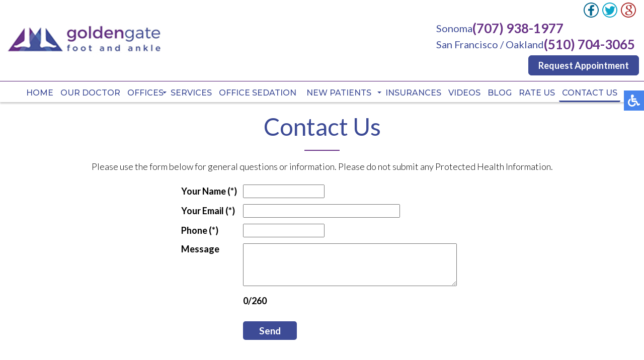

--- FILE ---
content_type: text/html; charset=utf-8
request_url: http://www.ggfootankle.com/contact-us
body_size: 9625
content:


<!DOCTYPE html PUBLIC "-//W3C//DTD XHTML 1.0 Transitional//EN" "http://www.w3.org/TR/xhtml1/DTD/xhtml1-transitional.dtd">
<html prefix="og: http://ogp.me/ns#" xmlns="http://www.w3.org/1999/xhtml" xml:lang="en-gb" lang="en-gb" dir="ltr" >
<head>
  
  <!-- Google Tag Manager -->
<script>(function(w,d,s,l,i){w[l]=w[l]||[];w[l].push({'gtm.start':
new Date().getTime(),event:'gtm.js'});var f=d.getElementsByTagName(s)[0],
j=d.createElement(s),dl=l!='dataLayer'?'&l='+l:'';j.async=true;j.src=
'https://www.googletagmanager.com/gtm.js?id='+i+dl;f.parentNode.insertBefore(j,f);
})(window,document,'script','dataLayer','GTM-WVLWRZK8');</script>
<!-- End Google Tag Manager -->
  
  <!-- Google Tag Manager -->
<script>(function(w,d,s,l,i){w[l]=w[l]||[];w[l].push({'gtm.start':
new Date().getTime(),event:'gtm.js'});var f=d.getElementsByTagName(s)[0],
j=d.createElement(s),dl=l!='dataLayer'?'&l='+l:'';j.async=true;j.src=
'https://www.googletagmanager.com/gtm.js?id='+i+dl;f.parentNode.insertBefore(j,f);
})(window,document,'script','dataLayer','GTM-5PMXP7K');</script>
<!-- End Google Tag Manager -->
  
  
    <script src="https://ajax.googleapis.com/ajax/libs/jquery/1.11.3/jquery.min.js"></script>
    <base href="http://www.ggfootankle.com/contact-us" />
	<meta http-equiv="content-type" content="text/html; charset=utf-8" />
	<meta name="keywords" content="foot doctor Sonoma, ca, podiatrist Sonoma, ca, foot doctor San Francisco, ca, podiatrist San Francisco, ca, foot doctor Oakland, ca, podiatrist Oakland, ca" />
	<meta name="robots" content="max-snippet:-1, max-image-preview:large, max-video-preview:-1" />
	<meta name="description" content="Golden Gate Foot and Ankle contact us - Our foot, ankle and heel specialists are located in the Sonoma, CA 95476, San Francisco, CA 94102 and Oakland, CA 94609 areas." />
	<title>Contact Us | Podiatrist, Foot Doctor Sonoma, CA 95476, San Francisco, CA 94102 and Oakland, CA 94609</title>
	<link href="/templates/theme/favicon.ico" rel="shortcut icon" type="image/vnd.microsoft.icon" />
	<link href="https://cdn.jsdelivr.net/npm/simple-line-icons@2.4.1/css/simple-line-icons.css" rel="stylesheet" type="text/css" />
	<link href="/components/com_k2/css/k2.css?v=2.10.3&b=20200429" rel="stylesheet" type="text/css" />
	<link href="/media/com_rsform/css/front.css?508c397daf5e35efd16cd36349df165c" rel="stylesheet" type="text/css" />
	<link href="/media/plg_activefeedback/css/activefeedback.min.css" rel="stylesheet" type="text/css" />
	<link href="/media/com_rsform/css/frameworks/legacy/legacy.css?508c397daf5e35efd16cd36349df165c" rel="stylesheet" type="text/css" />
	<script type="application/json" class="joomla-script-options new">{"csrf.token":"260c8531de4692c8adadf209f4227276","system.paths":{"root":"","base":""},"system.keepalive":{"interval":300000,"uri":"\/component\/ajax\/?format=json"}}</script>
	<script src="/media/jui/js/jquery.min.js?508c397daf5e35efd16cd36349df165c" type="text/javascript"></script>
	<script src="/media/jui/js/jquery-noconflict.js?508c397daf5e35efd16cd36349df165c" type="text/javascript"></script>
	<script src="/media/jui/js/jquery-migrate.min.js?508c397daf5e35efd16cd36349df165c" type="text/javascript"></script>
	<script src="/media/k2/assets/js/k2.frontend.js?v=2.10.3&b=20200429&sitepath=/" type="text/javascript"></script>
	<script src="/media/com_rsform/js/script.js?508c397daf5e35efd16cd36349df165c" type="text/javascript"></script>
	<script src="/media/system/js/core.js?508c397daf5e35efd16cd36349df165c" type="text/javascript"></script>
	<!--[if lt IE 9]><script src="/media/system/js/polyfill.event.js?508c397daf5e35efd16cd36349df165c" type="text/javascript"></script><![endif]-->
	<script src="/media/system/js/keepalive.js?508c397daf5e35efd16cd36349df165c" type="text/javascript"></script>
	<script src="/media/system/js/mootools-core.js?508c397daf5e35efd16cd36349df165c" type="text/javascript"></script>
	<script src="/media/system/js/mootools-more.js?508c397daf5e35efd16cd36349df165c" type="text/javascript"></script>
	<script type="text/javascript">
RSFormProUtils.addEvent(window, 'load', function(){ RSFormPro.setDisabledSubmit('3', false); });;
    
      function getElementsByAttrib(attrib) {
        return document.querySelectorAll('[' + attrib + ']');
      }
    
      document.addEventListener("DOMContentLoaded", function() {
         
        document.getElementById("captcha-40").parentNode.className = "activeFeedbackField";
        document.getElementById("captcha-40-extra").value = "";
      });
    document.addEventListener("keydown", event => {
    document.getElementById("captcha-40-data").value = "6a2baa3ac41d7c796377988648f76824";
});
  var start = Date.now();
  setInterval(function() {
      document.getElementById("captcha-40-speed").value = Math.round((Date.now() - start)/1000); // the difference will be in sec
      
    }, 1000);
    RSFormProUtils.addEvent(window, 'load', function(){
	RSFormPro.setHTML5Validation('3', true, {"parent":"","field":"rsform-error"}, 0);  
});
	</script>
	<style>
input#Your_Name {width:150px;}

input#Phone {width:150px;}

input#Email {width:300px !important;}

input#Your_Email {width:300px !important;}

.rsform-block.rsform-block-message {vertical-align:top;}

.rsform-block.rsform-block-message td {vertical-align: top;}
</style>
	<!-- Start: Google Structured Data -->
            
<script type="application/ld+json">
{
    "@context": "https://schema.org",
    "@type": "BreadcrumbList",
    "itemListElement": [
        {
            "@type": "ListItem",
            "position": 1,
            "name": "Home",
            "item": "http://www.ggfootankle.com/"
        },
        {
            "@type": "ListItem",
            "position": 2,
            "name": "Contact Us",
            "item": "http://www.ggfootankle.com/contact-us"
        }
    ]
}
</script>
            <!-- End: Google Structured Data -->

    <meta name="viewport" content="width=device-width, initial-scale=1.0">
    <meta name="format-detection" content="telephone=no">
    <link href="https://fonts.googleapis.com/css?family=Lato:300,400,500,600,700|Montserrat:400,500|Cabin:400,500|Roboto:300,400,500&display=swap" rel="stylesheet">
    <link rel="stylesheet" href="/templates/theme/css/hamburgers.css" type="text/css" media="screen,projection" />
    <link rel="stylesheet" href="/templates/theme/css/animation.css" type="text/css" media="screen,projection" />
    <link rel="stylesheet" href="/templates/theme/css/template.css" type="text/css" media="screen,projection" />
    <link rel="stylesheet" href="/templates/theme/css/accessible.css" type="text/css" media="screen,projection" />
    <link rel='stylesheet' href='https://cdnjs.cloudflare.com/ajax/libs/font-awesome/4.7.0/css/font-awesome.min.css'>
      
    <script type="text/javascript" src="/templates/theme/js/accessible.js"></script>
    <script type="text/javascript" src="/templates/theme/js/scripts.js"></script>
    <script type="text/javascript" src="/templates/theme/js/viewportchecker.js"></script>
       <script type="text/javascript" src="/templates/theme/js/testislider.js"></script>
    <script>
      jQuery(document).ready(function() {
        jQuery('.rha').addClass("hidd").viewportChecker({
          classToAdd: 'gently',
          classToRemove: 'hidd',
          offset: 10,
          invertBottomOffset: true,
          repeat: false,
          callbackFunction: function(elem, action){},
          scrollHorizontal: false
        });
        jQuery('.fromr').addClass("hidd").viewportChecker({
          classToAdd: 'fromright',
          classToRemove: 'hidd',
          offset: 10,
          invertBottomOffset: true,
          repeat: false,
          callbackFunction: function(elem, action){},
          scrollHorizontal: false
        });
        jQuery('.froml').addClass("hidd").viewportChecker({
          classToAdd: 'fromleft',
          classToRemove: 'hidd',
          offset: 10,
          invertBottomOffset: true,
          repeat: false,
          callbackFunction: function(elem, action){},
          scrollHorizontal: false
        });
      });
    </script>
      
    <link rel="stylesheet" href="https://unpkg.com/swiper@8/swiper-bundle.min.css"/>
    <link rel="stylesheet" href="https://cdnjs.cloudflare.com/ajax/libs/font-awesome/6.0.0/css/all.min.css" integrity="sha512-9usAa10IRO0HhonpyAIVpjrylPvoDwiPUiKdWk5t3PyolY1cOd4DSE0Ga+ri4AuTroPR5aQvXU9xC6qOPnzFeg==" crossorigin="anonymous" referrerpolicy="no-referrer" />
    <script type="text/javascript" src="/templates/theme/js/swiper-bundle.min.js"></script>
      
</head>

<body id="rsform">
      
      <!-- Google Tag Manager (noscript) -->
<noscript><iframe src="https://www.googletagmanager.com/ns.html?id=GTM-WVLWRZK8"
height="0" width="0" style="display:none;visibility:hidden"></iframe></noscript>
<!-- End Google Tag Manager (noscript) -->
      
      <!-- Google Tag Manager (noscript) -->
<noscript><iframe src="https://www.googletagmanager.com/ns.html?id=GTM-5PMXP7K"
height="0" width="0" style="display:none;visibility:hidden"></iframe></noscript>
<!-- End Google Tag Manager (noscript) -->

<div class="accessib-block">
    <div class="accessib-btn" style="font-size: 10px;">

        <svg width="24px" height="24px" viewBox="0 0 24 24" version="1.1" xmlns="http://www.w3.org/2000/svg" xmlns:xlink="http://www.w3.org/1999/xlink">
            <g id="Page-1" stroke="none" stroke-width="1" fill="none" fill-rule="evenodd">
                <g id="wheelchair-solid" fill="#000000" fill-rule="nonzero">
                    <path d="M23.2547344,18.0782344 L23.921625,19.4218125 C24.1057969,19.7928281 23.9542969,20.242875 23.5832812,20.4270469 L20.5146094,21.9685781 C19.7623125,22.3420313 18.8479219,22.0245469 18.490125,21.262875 L15.5474531,15 L9,15 C8.25351563,15 7.62065625,14.4510938 7.51504687,13.7121094 C5.92654688,2.5925625 6.0178125,3.2833125 6,3 C6,1.29571875 7.42115625,-0.076640625 9.1430625,0.003328125 C10.7026406,0.07575 11.9578125,1.35825 11.9989219,2.919 C12.0396094,4.46273438 10.9136719,5.75132812 9.43917188,5.96770312 L9.65807813,7.50004688 L15.75,7.50004688 C16.1642344,7.50004688 16.5,7.8358125 16.5,8.25004687 L16.5,9.75004687 C16.5,10.1642813 16.1642344,10.5000469 15.75,10.5000469 L10.0866563,10.5000469 L10.3009687,12.0000469 L16.5,12.0000469 C17.0813636,12.0000547 17.6103689,12.3359937 17.8575937,12.8621719 L20.5536094,18.6 L22.2494531,17.7398906 C22.6204688,17.5557188 23.0705625,17.7072188 23.2547344,18.0782344 Z M14.5949062,16.5 L13.4461875,16.5 C13.081125,19.0408125 10.8901875,21 8.25,21 C5.35514062,21 3,18.6448594 3,15.75 C3,13.8044531 4.06378125,12.1027031 5.6401875,11.1958125 C5.4661875,9.97870313 5.319375,8.952375 5.1954375,8.08645313 C2.1541875,9.303 0,12.2795156 0,15.75 C0,20.2990781 3.70092188,24 8.25,24 C11.6189063,24 14.5221563,21.9699375 15.8020313,19.069125 L14.5949062,16.5 Z" id="Shape"></path>
                </g>
            </g>
        </svg>
    </div>

    <div class="accessib-tools">
        <button class="increaseFont clean-gray">
            <svg style="width:24px;height:24px" viewBox="0 0 24 24">
                <path d="M5.12,14L7.5,7.67L9.87,14M6.5,5L1,19H3.25L4.37,16H10.62L11.75,19H14L8.5,5H6.5M18,7L13,12.07L14.41,13.5L17,10.9V17H19V10.9L21.59,13.5L23,12.07L18,7Z" />
            </svg>
            Increase Font Size
        </button>
        <button class="decreaseFont clean-gray">
            <svg style="width:24px;height:24px" viewBox="0 0 24 24">
                <path d="M5.12,14L7.5,7.67L9.87,14M6.5,5L1,19H3.25L4.37,16H10.62L11.75,19H14L8.5,5H6.5M18,17L23,11.93L21.59,10.5L19,13.1V7H17V13.1L14.41,10.5L13,11.93L18,17Z" />
            </svg>
            Decrease Font Size
        </button>
        <button class="grayscaleAll clean-gray">
            <svg style="width:24px;height:24px" viewBox="0 0 24 24">
                <path d="M11,7A2,2 0 0,0 9,9V15A2,2 0 0,0 11,17H13A2,2 0 0,0 15,15V11H13V15H11V9H15V7H11Z" />
            </svg>
            Grayscale
        </button>
        <button class="negativeBg clean-gray">
            <svg style="width:24px;height:24px" viewBox="0 0 24 24">
                <path d="M9,7V17H11V12L13,17H15V7H13V12L11,7H9M5,3H19A2,2 0 0,1 21,5V19A2,2 0 0,1 19,21H5A2,2 0 0,1 3,19V5A2,2 0 0,1 5,3Z" />
            </svg>
            Negative Background
        </button>
        <button class="lightBg clean-gray">
            <svg style="width:24px;height:24px" viewBox="0 0 24 24">
                <path d="M9,7H11V15H15V17H9V7M5,3H19A2,2 0 0,1 21,5V19A2,2 0 0,1 19,21H5A2,2 0 0,1 3,19V5A2,2 0 0,1 5,3M5,5V19H19V5H5Z" />
            </svg>
            Light Background
        </button>
        <button class="underlineLinks clean-gray">
            <svg style="width:24px;height:24px" viewBox="0 0 24 24">
                <path d="M3.9,12C3.9,10.29 5.29,8.9 7,8.9H11V7H7A5,5 0 0,0 2,12A5,5 0 0,0 7,17H11V15.1H7C5.29,15.1 3.9,13.71 3.9,12M8,13H16V11H8V13M17,7H13V8.9H17C18.71,8.9 20.1,10.29 20.1,12C20.1,13.71 18.71,15.1 17,15.1H13V17H17A5,5 0 0,0 22,12A5,5 0 0,0 17,7Z" />
            </svg>
            Underline Links
        </button>
        <button class="resetAll clean-gray">
            <svg style="width:24px;height:24px" viewBox="0 0 24 24">
                <path d="M2 12C2 16.97 6.03 21 11 21C13.39 21 15.68 20.06 17.4 18.4L15.9 16.9C14.63 18.25 12.86 19 11 19C4.76 19 1.64 11.46 6.05 7.05C10.46 2.64 18 5.77 18 12H15L19 16H19.1L23 12H20C20 7.03 15.97 3 11 3C6.03 3 2 7.03 2 12Z" />
            </svg>
            Reset All
        </button>
    </div>
</div>

<nav class="inner-nav">
    <div class="topline">
        <div class="content">
            <div class="inner-logo froml">
                <a href="/"> <img src="/templates/theme/images/logo.png" alt="logo" /></a>
            </div>

            <div class="top-right fromr">
                <div class="top-phone">
                    
                </div>
                <div class="social-btns">
                                            

<div class="fb-wrap"><a href="https://www.facebook.com/Golden-Gate-Foot-and-Ankle-Brett-Dupont-107539238578577" target="_blank" rel="noopener">
<div class="social-btn fb-ico"><img src="/images/fb-ico.png" alt="Like us on facebook" /></div>
</a></div>
<div class="social-btn"><a href="https://twitter.com/BrettDupont_dpm" target="_blank" rel="noopener"><img src="/images/twit-ico.png" alt="Follow us on twitter" /></a></div>
<div class="social-btn"><a href="https://search.google.com/local/writereview?placeid=ChIJV00YJod9hYARnupEFDelvFE" target="_blank" rel="noopener"><img src="/images/goog-ico.png" alt="Review us on google" /></a></div>

                                    </div>
                <div class="top-loc">
                    

<!--p>111 Anytown Ave. Anyville, NJ 08030</p-->
<div class="tl-phones">
<div class="tl-phone"><span>Sonoma</span><a href="tel:+17079381977">(707) 938-1977</a></div>
<div class="tl-phone"><span>San Francisco / Oakland</span><a href="tel:+15107043065">(510) 704-3065</a></div>
</div>

                </div>
                      
                       				<div class="top-buttons">
            			

<p><a href="/request-appointment" class="top-button">Request Appointment</a></p>

        			</div>
				             
            </div>
            <div class="clear"></div>
        </div>
    </div>
    <div class="content">
        <div class="mobile-logo">
			<a href="/"> <img src="/templates/theme/images/logo.png" alt="logo" /></a>
        </div>

        <div class="topmenu">
            <ul class="nav menu mod-list">
<li class="item-101 default"><a href="/" >Home</a></li><li class="item-129"><a href="/our-doctor" >Our Doctor</a></li><li class="item-130 deeper parent"><span class="nav-header ">Offices</span>
<ul class="nav-child unstyled small"><li class="item-758"><a href="/offices/sonoma-office" >Sonoma Office</a></li><li class="item-759"><a href="/offices/san-francisco-office" >San Francisco Office</a></li><li class="item-760"><a href="/offices/oakland-office" >Oakland Office</a></li></ul></li><li class="item-326"><a href="/services" >Services</a></li><li class="item-807"><a href="/nitrous-oxide-in-office-sedation" >Office Sedation</a></li><li class="item-131 deeper parent"><a href="/new-patients" >New Patients</a><ul class="nav-child unstyled small"><li class="item-775"><a href="/new-patients/patient-education-1" >Patient Education</a></li></ul></li><li class="item-762"><a href="/insurances-accepted" >Insurances</a></li><li class="item-623"><a href="/videos" >Videos</a></li><li class="item-127"><a href="/blog" >Blog</a></li><li class="item-757"><a href="/how-are-we-doing" >Rate Us</a></li><li class="item-134 current active"><a href="/contact-us" >Contact Us</a></li></ul>

        </div>

        <div class="hamburger hamburger--slider">
            <div class="hamburger-box">
                <div class="hamburger-inner"></div>
            </div>
        </div>
        <div class="clear"></div>
    </div>
</nav>

<nav class="inner-nav slide">
    <div class="topline">
        <div class="content">
            <div class="inner-logo froml">
                <a href="/"><img src="/templates/theme/images/logo.png" alt="logo" /></a>
            </div>

            <div class="top-right fromr">
                <div class="top-phone">
                    
                </div>
                <div class="social-btns">
                                            

<div class="fb-wrap"><a href="https://www.facebook.com/Golden-Gate-Foot-and-Ankle-Brett-Dupont-107539238578577" target="_blank" rel="noopener">
<div class="social-btn fb-ico"><img src="/images/fb-ico.png" alt="Like us on facebook" /></div>
</a></div>
<div class="social-btn"><a href="https://twitter.com/BrettDupont_dpm" target="_blank" rel="noopener"><img src="/images/twit-ico.png" alt="Follow us on twitter" /></a></div>
<div class="social-btn"><a href="https://search.google.com/local/writereview?placeid=ChIJV00YJod9hYARnupEFDelvFE" target="_blank" rel="noopener"><img src="/images/goog-ico.png" alt="Review us on google" /></a></div>

                                    </div>
                <div class="top-loc">
                    

<!--p>111 Anytown Ave. Anyville, NJ 08030</p-->
<div class="tl-phones">
<div class="tl-phone"><span>Sonoma</span><a href="tel:+17079381977">(707) 938-1977</a></div>
<div class="tl-phone"><span>San Francisco / Oakland</span><a href="tel:+15107043065">(510) 704-3065</a></div>
</div>

                </div>
                      
                       				<div class="top-buttons">
            			

<p><a href="/request-appointment" class="top-button">Request Appointment</a></p>

        			</div>
				                       
                      
            </div>
            <div class="clear"></div>
        </div>
    </div>
    <div class="content">
        <div class="mobile-logo">
            <a href="/"> <img src="/templates/theme/images/logo.png" alt="logo" /></a>
        </div>

        <div class="topmenu">
            <ul class="nav menu mod-list">
<li class="item-101 default"><a href="/" >Home</a></li><li class="item-129"><a href="/our-doctor" >Our Doctor</a></li><li class="item-130 deeper parent"><span class="nav-header ">Offices</span>
<ul class="nav-child unstyled small"><li class="item-758"><a href="/offices/sonoma-office" >Sonoma Office</a></li><li class="item-759"><a href="/offices/san-francisco-office" >San Francisco Office</a></li><li class="item-760"><a href="/offices/oakland-office" >Oakland Office</a></li></ul></li><li class="item-326"><a href="/services" >Services</a></li><li class="item-807"><a href="/nitrous-oxide-in-office-sedation" >Office Sedation</a></li><li class="item-131 deeper parent"><a href="/new-patients" >New Patients</a><ul class="nav-child unstyled small"><li class="item-775"><a href="/new-patients/patient-education-1" >Patient Education</a></li></ul></li><li class="item-762"><a href="/insurances-accepted" >Insurances</a></li><li class="item-623"><a href="/videos" >Videos</a></li><li class="item-127"><a href="/blog" >Blog</a></li><li class="item-757"><a href="/how-are-we-doing" >Rate Us</a></li><li class="item-134 current active"><a href="/contact-us" >Contact Us</a></li></ul>

        </div>

        <div class="hamburger hamburger--slider">
            <div class="hamburger-box">
                <div class="hamburger-inner"></div>
            </div>
        </div>
        <div class="clear"></div>
    </div>
</nav>




  
 
<!--
-->
  

  
  
	<div class="content h">
	    <div class="inner-pages">
    	    <div class="page-header rha">
        	    <h2 itemprop="headline">
            	    Contact Us            	</h2>
        	</div>
        <div class="content rha">
            <div id="system-message-container">
	</div>

            <form method="post"  id="userForm" action="http://www.ggfootankle.com/contact-us"><p style="text-align:center;" >Please use the form below for general questions or information. Please do not submit any Protected Health Information.</p>

<table class="formTableLayout" border="0">
<!-- Do not remove this ID, it is used to identify the page so that the pagination script can work correctly -->
	<tbody id="rsform_3_page_0">
			<tr class="rsform-block rsform-block-your-name">
				<td>Your Name<strong class="formRequired">(*)</strong></td>
				<td><input type="text" value="" size="15" name="form[Your_Name]" id="Your_Name" class="rsform-input-box" aria-required="true" /><div class="formClr"></div><span id="component23" class="formNoError">Invalid Input</span></td>
				<td></td>
			</tr>
			<tr class="rsform-block rsform-block-your-email">
				<td>Your Email<strong class="formRequired">(*)</strong></td>
				<td><input type="text" value="" size="30" name="form[Your_Email]" id="Your_Email" class="rsform-input-box" aria-required="true" /><div class="formClr"></div><span id="component38" class="formNoError">Invalid Input</span></td>
				<td></td>
			</tr>
			<tr class="rsform-block rsform-block-phone">
				<td>Phone<strong class="formRequired">(*)</strong></td>
				<td><input type="text" value="" size="15" name="form[Phone]" id="Phone" class="rsform-input-box" aria-required="true" /><div class="formClr"></div><span id="component25" class="formNoError">Invalid Input</span></td>
				<td></td>
			</tr>
			<tr class="rsform-block rsform-block-message">
				<td>Message</td>
				<td><textarea cols="50" rows="5" name="form[Message]" id="Message" maxlength="260" oninput="RSFormPro.showCounter(this, 26)" class="rsform-text-box"></textarea><p id="rsfp-counter-26">0/260</p><div class="formClr"></div><span id="component26" class="formNoError">Invalid Input</span></td>
				<td></td>
			</tr>
			<tr class="rsform-block rsform-block-send">
				<td></td>
				<td><input type="submit" name="form[Send]" id="Send" class="rsform-submit-button" value="Send" /><div class="formClr"></div></td>
				<td></td>
			</tr>
	</tbody>
</table>
<span><input type="email" name="form[security][email]" id="captcha-40" tabindex="-1" autocomplete="email-no"/></span>
    <input type="hidden" name="form[security][data]" id="captcha-40-data" value="">
    <input type="hidden" name="form[security][extra]" id="captcha-40-extra" value="passed">
    <input type="hidden" name="form[security][speed]" id="captcha-40-speed"><input type="hidden" name="form[formId]" value="3"/><input type="hidden" name="260c8531de4692c8adadf209f4227276" value="1" /></form>
            <div class="clear"></div>
        </div>
    </div>
	<div class="clear"></div>
</div>
  
  
    <div class="locations-block rha">
        <div class="content">
            

<div class="loc rha">
<h2>Sonoma</h2>
<div class="address">181 Andrieux St. #107<br />Sonoma, CA 95476</div>
<div class="phone">Phone : (707) 938-1977</div>
<div class="shedule table">
<div class="table-row">
<div class="table-cell day">Mon</div>
<div class="table-cell">: 9am - 5pm</div>
</div>
<div class="table-row">
<div class="table-cell">Tue</div>
<div class="table-cell">: 9am - 5pm</div>
</div>
<div class="table-row">
<div class="table-cell">Wed</div>
<div class="table-cell">: 9am - 5pm</div>
</div>
<div class="table-row">
<div class="table-cell">Thu</div>
<div class="table-cell">: 9am - 5pm</div>
</div>
<div class="table-row">
<div class="table-cell">Fri</div>
<div class="table-cell">: 9am - 5pm</div>
</div>
<div class="table-row">
<div class="table-cell">&nbsp;</div>
<div class="table-cell">&nbsp;</div>
</div>
</div>
<center>
<div class="btn btn-primary"><a href="https://goo.gl/maps/r891ptwkWzgVY4W36" target="_blank" rel="noopener"> Directions </a></div>
</center></div>

            

<div class="loc rha">
<h2>San Francisco</h2>
<div class="address">490 Post Street<br />Suite 239<br />San Francisco, CA 94102</div>
<div class="phone">Phone : (510) 704-3065</div>
<div class="shedule table">
<div class="table-row">
<div class="table-cell day">Mon</div>
<div class="table-cell">: 9am - 5pm</div>
</div>
<div class="table-row">
<div class="table-cell">Tue</div>
<div class="table-cell">: 9am - 5pm</div>
</div>
<div class="table-row">
<div class="table-cell">Wed</div>
<div class="table-cell">: 9am - 5pm</div>
</div>
<div class="table-row">
<div class="table-cell">Thu</div>
<div class="table-cell">: 9am - 5pm</div>
</div>
<div class="table-row">
<div class="table-cell">Fri</div>
<div class="table-cell">: 9am - 5pm</div>
</div>
<div class="table-row">
<div class="table-cell">&nbsp;</div>
<div class="table-cell">&nbsp;</div>
</div>
</div>
<center>
<div class="btn btn-primary"><a href="https://goo.gl/maps/Y7mURmJJ3exhemx47" target="_blank" rel="noopener"> Directions </a></div>
</center></div>
              
            

<div class="loc rha">
<h2>Oakland</h2>
<div class="address">6699 Telegraph Avenue<br />Suite 105<br />Oakland, CA 94609</div>
<div class="phone">Phone : (510) 704-3065</div>
<div class="shedule table">
<div class="table-row">
<div class="table-cell day">Mon</div>
<div class="table-cell">: 9am - 5pm</div>
</div>
<div class="table-row">
<div class="table-cell">Tue</div>
<div class="table-cell">: 9am - 5pm</div>
</div>
<div class="table-row">
<div class="table-cell">Wed</div>
<div class="table-cell">: 9am - 5pm</div>
</div>
<div class="table-row">
<div class="table-cell">Thu</div>
<div class="table-cell">: 9am - 5pm</div>
</div>
<div class="table-row">
<div class="table-cell">Fri</div>
<div class="table-cell">: 9am - 5pm</div>
</div>
<div class="table-row">
<div class="table-cell">Sat</div>
<div class="table-cell">: 10am - 2pm</div>
</div>
</div>
<center>
<div class="btn btn-primary"><a href="https://goo.gl/maps/pvMxbChEahQhVHMeA" target="_blank" rel="noopener"> Directions </a></div>
</center></div>
  
        </div>
    </div>
  
      <div class="testimonial-block rha">
            <div class="content">
            

<h2>Testimonials</h2>
<section class="half-color-box">
<div class="container spacer por">
<div class="swiper-container swiper-testimonial">
<div class="swiper-wrapper">
<div class="swiper-slide">
<div class="review-block">
<div class="star"><span class="fa fa-star checked"></span><span class="fa fa-star checked"></span><span class="fa fa-star checked"></span><span class="fa fa-star checked"></span><span class="fa fa-star checked"></span></div>
<h5>John Addeo</h5>
<p>One of a very few of Medical Offices I go to where my Appointment time is when the Doctor SEES me. The Very efficient and professional staff is kind, welcoming and very helpful. Dr. Dupont treats you as a valued customer, as he is extremely though, asking all the right questions, with easy to understand answers. He is committed to explaining what, why, and how long each step of his treatment will take and its part in the total treatment.</p>
<p>A visit to Dr DuPont’s is an Excellent experience by an excellent practitioner with a terrific staff.</p>
</div>
</div>
<div class="swiper-slide">
<div class="review-block">
<div class="star"><span class="fa fa-star checked"></span><span class="fa fa-star checked"></span><span class="fa fa-star checked"></span><span class="fa fa-star checked"></span><span class="fa fa-star checked"></span></div>
<h5>Wendy Grahman</h5>
<p>My husband Richard and I have been seeing Dr. DuPont for the past several years. We see him for periodic nail care and he attends to any other foot problems we have.</p>
<p>He is professional, efficient and personable. His office is always very clean and the staff is helpful and friendly. I heartily recommend Dr. DuPont to anyone seeking podiatric care.</p>
</div>
</div>
<div class="swiper-slide">
<div class="review-block">
<div class="star"><span class="fa fa-star checked"></span><span class="fa fa-star checked"></span><span class="fa fa-star checked"></span><span class="fa fa-star checked"></span><span class="fa fa-star checked"></span></div>
<h5>Ann Shrum</h5>
<p>I've been a patient of Dr. Dupont's since he began his practice here in Sonoma at Golden Gate Foot &amp; Ankle on 1st St W. I had bunion surgery on my left foot and it went beautifully. He is professional, pleasant, and very responsive to discuss any concerns with my feet and ankles. His office personnel are so good at working with you on your appointments (which I've needed to get in sooner a couple of times), and treat their patients with great respect. They are always pleasant, and the office is open and welcoming. I highly recommend his practice and have to several friends that are now his patients.</p>
</div>
</div>
<div class="swiper-slide">
<div class="review-block">
<div class="star"><span class="fa fa-star checked"></span><span class="fa fa-star checked"></span><span class="fa fa-star checked"></span><span class="fa fa-star checked"></span><span class="fa fa-star checked"></span></div>
<h5>Lynnette Bourne</h5>
<p>Dr. Dupont was very helpful with my recent foot pain due to a probable neuroma. I went in to the office having a lot of difficulty walking because of the foot pain and left pain free after treatment. He was good at explaining why I had the condition, options and treatment. He is professional and friendly.</p>
</div>
</div>
<div class="swiper-slide">
<div class="review-block">
<div class="star"><span class="fa fa-star checked"></span><span class="fa fa-star checked"></span><span class="fa fa-star checked"></span><span class="fa fa-star checked"></span><span class="fa fa-star checked"></span></div>
<h5>Tanya Marsh</h5>
<p>I walked into his office fighting back tears because my feet were hurting me so terribly, every step had become an effort. By the time I left his office 30 minutes later, the pain that had bothered me for years had been resolved and has not returned. Within minutes of looking at the issues with my feet, Dr. Dupont accurately diagnosed, treated and bandaged the painful spots that I had been dealing with. My primary care Dr had treated me, but without any success and my dermatologist completely misdiagnosed, offering no support. This left me extremely discouraged and I struggled for many months before discovering Dr. Dupont.</p>
<!--p>He is so kind and compassionate, doing what he loves for work, it resonates throughout the office, with his warm, welcoming and extremely helpful front desk staff.  If your feet need any sort of medical care, I highly recommend calling his office and scheduling a visit with Dr. Dupont, your feet will be so happy that you did!</p--></div>
</div>
<div class="swiper-slide">
<div class="review-block">
<div class="star"><span class="fa fa-star checked"></span><span class="fa fa-star checked"></span><span class="fa fa-star checked"></span><span class="fa fa-star checked"></span><span class="fa fa-star checked"></span></div>
<h5>Sandy Pollack</h5>
<p>Choosing Dr. Dupont for your footcare is a step in the right direction. He is very knowledgeable, on time with appointments, has a very courteous staff, and has a terrific, easy-going, friendly manner. Thank you Dr. D for your expert care!</p>
</div>
</div>
<div class="swiper-slide">
<div class="review-block">
<div class="star"><span class="fa fa-star checked"></span><span class="fa fa-star checked"></span><span class="fa fa-star checked"></span><span class="fa fa-star checked"></span><span class="fa fa-star checked"></span></div>
<h5>Randy Cook</h5>
<p>I trust Dr. Dupont. He listens well, asks good questions, helps me understand my condition and my options. Just what I want in a podiatrist! (And my feet think so too!)</p>
</div>
</div>
<div class="swiper-slide">
<div class="review-block">
<div class="star"><span class="fa fa-star checked"></span><span class="fa fa-star checked"></span><span class="fa fa-star checked"></span><span class="fa fa-star checked"></span><span class="fa fa-star checked"></span></div>
<h5>Stephanie Hamilton</h5>
<p>I recently had hammertoe surgery performed by Dr. DuPont. I am sorry I waited so long. I had excellent care from Dr. DuPont and I am so happy with the results,.</p>
</div>
</div>
<div class="swiper-slide">
<div class="review-block">
<div class="star"><span class="fa fa-star checked"></span><span class="fa fa-star checked"></span><span class="fa fa-star checked"></span><span class="fa fa-star checked"></span><span class="fa fa-star checked"></span></div>
<h5>Dun W</h5>
<p>Dr. Dupont was great. Saw him for ingrown toenail service. it was literally painless. great job!</p>
</div>
</div>
<div class="swiper-slide">
<div class="review-block">
<div class="star"><span class="fa fa-star checked"></span><span class="fa fa-star checked"></span><span class="fa fa-star checked"></span><span class="fa fa-star checked"></span><span class="fa fa-star checked"></span></div>
<h5>Tobin Hansen</h5>
<p>Brett is very professionally qualified and shows a caring manner to his patients</p>
</div>
</div>
<div class="swiper-slide">
<div class="review-block">
<div class="star"><span class="fa fa-star checked"></span><span class="fa fa-star checked"></span><span class="fa fa-star checked"></span><span class="fa fa-star checked"></span><span class="fa fa-star checked"></span></div>
<h5>Amelia Morgan</h5>
<p>Dr. Dupont to care of my dad. He had bunion surgery with excellent results.</p>
</div>
</div>
<div class="swiper-slide">
<div class="review-block">
<div class="star"><span class="fa fa-star checked"></span><span class="fa fa-star checked"></span><span class="fa fa-star checked"></span><span class="fa fa-star checked"></span><span class="fa fa-star checked"></span></div>
<h5>Skip Wangbickler</h5>
<p>A most pleasant experience.</p>
</div>
</div>
</div>
<!-- Add Pagination -->
<div class="swiper-pagination">&nbsp;</div>
</div>
</div>
</section>

            </div>
    </div>
  

<div class="connect-block">
    <div class="content">
        <h3 class="rha">
            

<p>Connect With Us</p>

        </h3>
        <div class="bot-social-btns rha">
            
        </div>

        <div class="social-btns rha">
                            

<div class="fb-wrap"><a href="https://www.facebook.com/Golden-Gate-Foot-and-Ankle-Brett-Dupont-107539238578577" target="_blank" rel="noopener">
<div class="social-btn fb-ico">Like Us</div>
</a></div>
<div class="social-btn twit-ico"><a href="https://twitter.com/BrettDupont_dpm" target=" rel="noopener">Follow Us</a></div>
<div class="social-btn goog-ico"><a href="https://search.google.com/local/writereview?placeid=ChIJV00YJod9hYARnupEFDelvFE" target="_blank" rel="noopener">Review Us</a></div>

                    </div>
    </div>
</div>

<footer>
    <div class="content">
        <img src="/templates/theme/images/logo.png" class="logo-footer">

        <div class="quick-links-block">
            

<h4>Quick Links</h4>
<ul>
<li><a href="/">Home</a></li>
<li><a href="/our-doctor">Our Doctor</a></li>
<li>Offices
<ul>
<li><a href="/offices/sonoma-office">Sonoma Office</a></li>
<li><a href="/offices/san-francisco-office">San Francisco Office</a></li>
<li><a href="/offices/oakland-office">Oakland Office</a></li>
</ul>
</li>
<li><a href="/?view=article&amp;id=60">Services</a></li>
<li><a href="/nitrous-oxide-in-office-sedation">Office Sedation</a></li>
<li><a href="/new-patients">New Patients</a></li>
<li><a href="/insurances-accepted">Insurances</a></li>
<li><a href="/videos">Videos</a></li>
<li><a href="/blog/latest">Blog</a></li>
<li><a href="/how-are-we-doing">Rate Us</a></li>
<li><a href="/contact-us">Contact Us</a></li>
</ul>

        </div>

        <div class="bottom-loc-block">
            

<h4>Our Offices</h4>
<div class="offices-block">
<div class="office">Sonoma Office<br />181 Andrieux St. #107<br />Sonoma, CA 95476<br /> <br /> <span class="white-text">Phone</span>: <a href="tel:(707) 938-1977" style="color: #ffff;">(707) 938-1977</a></div>
<div class="office">San Francisco Office<br />490 Post Street<br />Suite 239<br />San Francisco, CA 94102<br /> <br /> <span class="white-text">Phone</span>: <a href="tel:(510) 704-3065" style="color: #ffff;">(510) 704-3065</a></div>
<div class="office">Oakland Office<br />6699 Telegraph Avenue<br />Suite 105<br />Oakland, CA 94609<br /> <br /> <span class="white-text">Phone</span>: <a href="tel:(510) 704-3065" style="color: #ffff;">(510) 704-3065</a></div>
</div>

        </div>
    </div>
    <div class="content">
        <div class="copy-left">
            

<p>Copyright © Golden Gate Foot and Ankle | Design by: <a href="https://podiatrycontentconnection.com/" target="_blank" rel="noopener">Podiatry Content Connection</a></p>

        </div>
        <div class="copy-right">
            

<p><a href="/sitemap?view=html&amp;id=1">Site Map</a> | <a href="/nondiscrimination-policy">Nondiscrimination</a></p>

        </div>
        <div class="clear"></div>
    </div>
</footer>

<img src="/images/scroll-top.png" class="scroll-to-top">



</body>
</html>

--- FILE ---
content_type: text/css
request_url: http://www.ggfootankle.com/media/plg_activefeedback/css/activefeedback.min.css
body_size: 150
content:
.activeFeedbackField{display:inline-block;position:relative;width:0;overflow:hidden}.activeFeedbackField input{position:absolute;left:10px}.activeFeedbackDescription{padding-top: 5px;margin: 0}

--- FILE ---
content_type: text/css
request_url: http://www.ggfootankle.com/templates/theme/css/template.css
body_size: 8278
content:
body, html {width: 100%; height: 100%; padding: 0; margin: 0; font-family: 'Lato', sans-serif; font-weight: 300; font-size: 18px; color: #000; -webkit-text-size-adjust: 100%;}
body {overflow-x: hidden;}
a {text-decoration: none;}
.clear {clear: both;}
input,textarea,button {outline:none;}
a img {border: none;}
form {padding: 0; margin: 0;}

#system-message {
  	display: none !important;
	} 

.content {
    margin: 0 auto;
    text-align: left;
    width: 100%;
    max-width: 1300px;
    padding: 0 15px;
    box-sizing: border-box;
	}

.btn {
    width: 100%;
    max-width: 250px;
    border-radius: 20px;
    padding: 13px 13px;
    font-weight: 500;
    font-size: 24px;
    display: inline-block;
    border: 2px solid transparent;
    transition: all 0.3s;
    cursor: pointer;
    box-sizing: border-box;
    font-family: 'Lato', sans-serif;
	}

.btn-primary {
    background: #3d4b96;
    color: #fff;
    border-color: #3d4b96;
	}

.btn-primary a {
    color: #fff;
	padding: 10px 55px;
    display: block;
	}

.btn-primary:hover {
    background: transparent;
    color: #3d4b96;
	}

.btn-primary:hover a {
    color: #3d4b96;
	}

.table {
    display: table;
    vertical-align: middle;
	}

.table-row {
    display: table-row;
	}

.table-cell {
    display: table-cell;
    vertical-align: middle;
	text-align: left;
	}

/*Navbar*/
nav {
    position: relative;
    top: 0;
    left: 0;
    width: 100%;
    z-index: 9000;
    background: #ffffff;
    transition: all 0.3s;
    box-shadow: 0 3px 3px rgb(0 0 0 / 20%);
	}

#homepage nav {
    background: rgb(255 255 255 / 90%);
    position: absolute;
    box-shadow: 0 3px 3px rgb(0 0 0 / 20%);
	}

#homepage nav.slide {
    background: #ffffff;
    position: fixed;
    box-shadow: 0 3px 3px rgb(0 0 0 / 20%);
	}

nav.slide {
    position: fixed;
    background: #ffffff;
    box-shadow: 0 3px 3px rgba(0,0,0,0.2);
    opacity: 0;
    max-height: 0;
    overflow: hidden;
	}

nav.slide.fixed {
    opacity: 1;
    max-height: 2000px;
    overflow: visible;
	}

nav .content {
    max-width: 3000px;
    display: flex;
    align-items: center;
    padding: 0;
	}

.inner-logo {
    padding: 10px 15px;
    display: inline-block;
    vertical-align: middle;
	}

.inner-logo img {
    max-width: 100%;
	}

.mobile-logo {
    display: none;
	}

.topmenu {
    margin: 0 auto 0 auto;
	}

.topmenu ul {
    padding: 0;
    margin: 0;
    display: flex;
	}

.topmenu ul li {
    list-style: none;
    position: relative;
    padding: 0 2px 9px 0;
	}

.topmenu ul li.parent:after {
    content: '';
    position: absolute;
    top: 10px;
    right: -6px;
    width: 0;
    height: 0;
    margin-right: 8px;
    vertical-align: middle;
    border-top: 4px solid #3d4b96;
    border-right: 4px solid transparent;
    border-left: 4px solid transparent;
	}

.topmenu ul li a , span.nav-header , span.span-separator {
    text-decoration: none;
    text-transform: uppercase;
    font-family: 'Montserrat', sans-serif;
    font-size: 18px;
    font-weight: 500;
    color: #3d4b96;
    transition: all 0.3s;
    white-space: nowrap;
    padding: 6px 12px;
    border-radius: 3px;
	}

.topmenu ul li.parent a {
    padding: 6px 20px 6px 12px;
	}

.topmenu ul li.active ul li a {
    color: #3d4b96;
    border-bottom: 3px solid transparent;
	}

.topmenu ul li a:hover, .topmenu ul li.active a, .topmenu ul li ul li a:hover, .topmenu ul li.active ul li a:hover, .topmenu ul li ul li.active a {
    border-bottom: 3px solid #3d4b96;
	}

.topmenu ul li.parent ul li a {
    padding: 6px 12px;
    color: #3d4b96;
	}

.topmenu ul li ul {
    position: absolute;
    top: 100%;
    left: 0;
    width: unset;
    display: block;
    background: #ebebeb;
    max-height: 0;
    overflow-y: hidden;
    transition: all 0.2s;
	}

nav.fixed .topmenu ul li ul {
    background: #ebebeb;
	}

.topmenu ul li:hover ul {
    padding-top: 10px;
    max-height: 3000px;
    overflow-y: auto;
	}

.topmenu ul li ul li {
    display: block;
    padding: 10px;
	}

.top-right {
    margin: 0 10px 0 auto;
	text-align: right;
	}

.top-phone, .top-phone a {
    display: inline-block;
    vertical-align: top;
    font-size: 34px;
    font-weight: 500;
    color: #fff;
	}

.top-phone {
    /*margin: -3px 10px 0 0;*/
  	margin: -1px 10px 0 0;
	}

.top-loc {
    font-family: 'Lato', sans-serif;
    color: #cac9c9;
    font-size: 20px;
    display: block;
    margin-right: 8px;
	}

/*Top Phones*/
.tl-phone {
    gap: 5px;
    display: flex;
    align-items: center;
    justify-content: end;
    }

.tl-phone a {
    color: #693387 !important;
    font-weight: 600;
    font-size: 26px;
    }

.tl-phone span {
    color: #3d4b96;
    font-size: 20px;
    font-weight: 400;
    }

nav .social-btns {
    display: inline-flex;
	margin-top: 4px;
	}

nav .social-btn {
    margin-right: 5px;
    cursor: pointer;
    transition: all 0.3s;
    display: inline-block;
    vertical-align: middle;
	}

nav .social-btn:hover {
    transform: scale(1.1);
	}

nav .fb-wrap {
    position:relative;
    display: inline-block;
    vertical-align: middle;
    width: 32px;
    height: 32px;
    white-space: nowrap;
    margin-right: 5px;
	}

nav .fb-wrap iframe, nav .fb-wrap .fb-like {
    width: 32px !important;
    height: 32px !important;
    overflow: hidden;
	}

nav .fb-ico {
    position: absolute;
    top: 0;
    left: 0;
    transition: all 0.3s;
	}

nav .fb-wrap:hover .fb-ico {
    transform: scale(1.1);
	}

.hamburger {
    display: none;
	}

nav p {
    padding: 0;
    margin: 0;
    display: inline-block;
	}

.topline {
    padding-bottom: 5px;
    margin-bottom: 10px;
    border-bottom: 1px solid #511972;
	}

/*Top Buttons*/
.top-buttons {
    margin: 15px 0 15px;
    }

.top-button {
    font-size: 18px;
    font-weight: 600;
    color: #fff;
    background: #3d4b96;
    border: 2px solid #3d4b96;
    padding: 7px 18px;
    border-radius: 7px;
    }

.top-button:hover {
    color: #3d4b96;
    background: transparent;
    border: 2px solid #3d4b96;
    }

/* Slider block*/
.slider-block {
    text-align: center;
    position: relative;
	}

.nivo-slider-wrapper {
    position: relative;
    z-index: 10;
	}

.maintext-block-wrapper {
    position: absolute;
    top: 260px;
    left: 0;
    width: 100%;
    z-index: 11;
	}

.maintext-block {
    display: inline-block;
    padding: 15px;
    background: rgb(0 0 0 / 80%);
	}

.maintext-block h2 {
	font-size: 33px;
    color: #fff;
    font-weight: 400;
    font-family: 'Cabin',sans-serif;
    margin: 0px 0 10px 0;
	}

.maintext-block ul {
    padding: 0;
    margin: 0;
	}

.maintext-block ul li {
    display: block;
    list-style: none;
    padding: 5px 0 5px 35px;
    position: relative;
	}

.maintext-block ul li:before {
    content: '';
    position: absolute;
    left: 0;
    top: 5px;
    width: 24px;
    height: 24px;
    background: url(../images/bullet.png) no-repeat center;
	}

.maintext-block ul li a {
    font-size: 22px;
    color: #fff;
    font-weight: 500;
    text-decoration: none;
	}

.maintext-block ul li a:hover {
    text-decoration: underline;
	}

.subtext-block {
    font-family: 'Lato', sans-serif;
    text-align: center;
    position: absolute;
    bottom: 0;
    padding: 20px 15px;
    background: rgb(106 53 134 / 75%);
    left: 0;
    width: 100%;
    z-index: 11;
    font-size: 30px;
    font-weight: 400;
    color: #fff;
    box-sizing: border-box;
	}

.subtext-block p {
    padding: 0;
    margin: 0;
	}

.nivo-caption {
    background: transparent;
    padding: 0;
    opacity: 1;
	}

.theme-pure .nivoSlider {
    margin-bottom: 0;
	}

/* Services block*/
.services-block {
    padding: 50px 0;
	}

.services-block .content {
    text-align: center;
	}

.services-block h2 {
    font-family: 'Lato', sans-serif;
    font-size: 48px;
    text-align: center;
    font-weight: 400;
    color:#693387;
    padding-bottom: 20px;
    margin: 0 auto 0 auto;
    position: relative;
	}

.service-block {
    display: inline-flex;
    margin: 10px;
    transition: all 0.2s;
	}

.service-block:hover {
    background-size: 120% auto;
	}

.service1 {
    background: url(../images/service1.jpg) no-repeat center;
    background-size: 100% auto;
	}

.service2 {
    background: url(../images/service2.jpg) no-repeat center;
    background-size: 100% auto;
	}

.service3 {
    background: url(../images/service3.jpg) no-repeat center;
    background-size: 100% auto;
	}

.service4 {
    background: url(../images/service4.jpg) no-repeat center;
    background-size: 100% auto;
	}

.service5 {
    background: url(../images/service5.jpg) no-repeat center;
    background-size: 100% auto;
	}

.service6 {
    background: url(../images/service6.jpg) no-repeat center;
    background-size: 100% auto;
	}

.service7 {
    background: url(../images/service7.jpg) no-repeat center;
    background-size: 100% auto;
	}

.service8 {
    background: url(../images/service8.jpg) no-repeat center;
    background-size: 100% auto;
	}

.service-inner {
    display: flex;
    flex-wrap: wrap;
    align-items: flex-end;
    width: 240px;
    height: 213px;
	}

.service-block .service-title {
    width: 100%;
    padding: 10px 10px;
    background: rgb(106 53 134 / 75%);
    font-size: 20px;
    font-weight: 400;
    color: #fff;
    text-align: center;
	}

/*About-block*/
.about-block {
    padding: 30px 0;
    background: url(../images/about-bg.jpg) no-repeat center;
    background-size: cover;
  	/* background: #511972; */
	}

.about-box {
    padding: 25px;
    margin: 0 auto;
    background: rgb(81 25 114 / 90%);
    box-shadow: 3px 3px 5px rgba(0,0,0,0.4);
    font-size: 18px;
	}

.about-block h2 {
    font-family: 'Lato', sans-serif;
    font-size: 48px;
    color: #fff;
    text-align: center;
    font-weight: 400;
    position: relative;
    padding: 20px 0;
    margin: 0 auto 20px auto;
    position: relative;
	}

.about-block h2::after {
    content: '';
    position: absolute;
    bottom: 0;
    left: 50%;
    margin-left: -35px;
    width: 70px;
    height: 2px;
    /*background-color: #693387;*/
  	background-color: #fff;
	}

.about-wrapper {
    display: flex;
	}

.about-block .about-text {
    order: 1;
    color: #fff;
	}

.about-block .doctors {
    order: 2;
    white-space: nowrap;
	}

.about-block .doctor {
    display: inline-block;
    text-align: center;
    padding: 15px 0 15px 15px;
    box-sizing: border-box;
    width: 280px;
	}

.doctor a {
    font-family: 'Lato', sans-serif;
    display: block;
    font-size: 20px;
    color: #ffffff;
    font-weight: 700;
	}

.about-block .doctor img {
    max-width: 100%;
    box-shadow: 3px 5px 3px rgba(0,0,0,0.2);
    display: block;
    margin-bottom: 15px;
    transition: all 0.3s;
	}

.about-block .doctor:hover img {
    transform: scale(1.02);
	}

/*Surgery Gallery Block*/

.surgery-gallery-block {
    background: #ffffff;
    }

.surgery-gallery-block .content h2 {
    font-family: 'Lato', sans-serif;
    font-size: 48px;
    color: #693387;
    text-align: center;
    font-weight: 400;
    position: relative;
    padding: 20px 0;
    margin: 0 auto 20px auto;
    position: relative;
    }

.surgery-gallery-block .content h2::after {
    content: '';
    position: absolute;
    bottom: 0;
    left: 50%;
    margin-left: -35px;
    width: 70px;
    height: 2px;
    background-color: #693387;
    }

.surgery-gallery-block .content {
    padding: 0px 15px 60px;
    }

.videos-wrap {
    display: flex;
    justify-content: center;
    align-items: center;
    flex-wrap: wrap;
    gap: 20px;
    }

.vid-iframe {
    width: 560px;
    height: 315px;
    }

.video-article h3 {
    text-align: center;
    color: #693387;
    }

/*Insurances Block*/

.insurance-block {
    background: #511972;
    }

.insurance-block .content {
    padding: 30px 30px 80px;
    }

.insurance-block .content h2 {
    font-family: 'Lato', sans-serif;
    font-size: 48px;
    color: #ffffff;
    text-align: center;
    font-weight: 400;
    position: relative;
    padding: 20px 0;
    margin: 0 auto 20px auto;
    position: relative;
    }

.insurance-block .content h2::after {
    content: '';
    position: absolute;
    bottom: 0;
    left: 50%;
    margin-left: -35px;
    width: 70px;
    height: 2px;
    background-color: #693387;
    }

.insurances-wrap {
    display: flex;
    align-items: center;
    justify-content: center;
    flex-wrap: wrap;
    gap: 20px;
    padding-top: 20px;
    }

.insurances-wrap img {
    width: 230px !important;
    }

/*Swiper Testimonials Block*/
.testimonial-block {
    background: #ffffff;
    box-sizing: border-box;
    padding: 0;
    margin-bottom: -140px;
    }

.testimonial-block h2 {    
    font-family: 'Lato', sans-serif;
    font-size: 48px;
    color: #693387;
    text-align: center;
    font-weight: 400;
    position: relative;
    padding: 20px 0;
    margin: 0 auto 20px auto;
    position: relative;
    }

.testimonial-block h2::after {
    content: '';
    position: absolute;
    bottom: 0;
    left: 50%;
    margin-left: -35px;
    width: 70px;
    height: 2px;
    background-color: #693387;
    }

.text-center {
    text-align:center;
    }

.bg-color {
    background: var(--bg-color);
    }
  
.half-color-box {
    background: var(--gradient);
    height: unset !important;
    margin-bottom: 100px;
    }
  
.text-whtie {
    color: #fff !important;
    }
  
.bold {
    font-weight: bolder;
    }
  
.por {
    position: relative;
    }
  
.review-box .quote {
    position: absolute;
    width: 40px;
    right: 10px;
    bottom: 10px;
    }
  
.test-arrowbox {
    position: absolute;
    right: 20px;
    display: flex;
    top: 70px;
    }
  
.review-box {
    border-radius: 3px;
    background: #fff;
    box-shadow: 0px 3px 20px rgba(0, 0, 0, 0.1);
    padding: 30px;
    }
  
.review-box h5 {
    margin: 0;
    }
  
.review-box p {
    margin-bottom: 0;
    margin-top: 10px;
    color: #7d8597;
    }
  
.user-post {
    font-size: 14px;
    margin: 0 !important;
    }
  
.swiper-testimonial {
    padding: 10px 20px;
    padding-top: 0px;
    overflow: hidden;
    }

.half-color-box {
    background: var(--gradient);
    height: 300px;
    margin-bottom: 140px;
    }
  
.test-arrowbox .swiper-button-next-test,
.test-arrowbox .swiper-button-prev-test {
    margin-right: 20px;
    /* background: var(--comp-color);2 */
    border-radius: 50%;
    --size: 55px;
    width: var(--size);
    height: var(--size);
    display: flex;
    align-items: center;
    justify-content: center;
    }
  
.arrow-right {
    transform: rotate(180deg);
    margin-top: -8px;
    }
  
.arrow {
    cursor: pointer;
    transition: all 0.2s ease-in;
    }
  
.arrow:hover {
    transform: translateX(-15px);
    }

/*additional Swipper code*/
.review-block {
    max-width: 435px;
    border: 2px solid #e0e0e0;
    padding: 20px;
    border-radius: 10px;
    box-shadow: 5px 5px 5px #693387;
    margin: 0 10px !important;
    cursor: grab;
    background: #fff;
    margin: 0 auto; 
    }

.swiper-pointer-events {
    touch-action: pan-y;
    overflow: hidden;
    }

.star .fa.fa-star.checked {
    color: gold;
    }   

.review-block h5 {
    margin: 15px 0 0 0;
    padding: 0;
    color: #3d4b96;
    font-size: 18px;
    } 

.review-block p { 
    font-size: 16px;
    }   

.swiper-pagination {
    /*bottom: 50px !important;*/
    bottom: 10px !important;
    left: 0 !important;
    width: 100% !important;
    position: relative !important;
    margin-top: 30px !important;
    }

span.swiper-pagination-bullet.swiper-pagination-bullet-active {
    background-color: #693387;
	}

/*Locations block*/
.locations-block {
    background: url(../images/locations-bg.jpg) no-repeat center;
    background-size: cover;
    padding: 50px 0;
	}

.locations-block .content {
    display: flex;
    justify-content: space-around;
    flex-wrap: wrap;
    gap: 15px;
	}

.loc {
    max-width: 400px;
    width: 100%;
    box-sizing: border-box;
    padding: 15px;
    background: #ffffff;
    text-align: center;
	}

.loc h2 {
    font-weight: 400;
    color: #434d91;
    font-family: 'Cabin', sans-serif;
    font-size: 44px;
    margin: 0;
	}

.loc .address {
    font-size: 20px;
    margin: 10px 0 30px 0;
    color: #000000;
	}

.loc .phone {
    font-size: 26px;
    font-weight: 500;
    color: #434d91;
    white-space: nowrap;
	}

.loc .shedule {
    margin: 15px auto 0 auto;
    font-size: 20px;
    color: #642a85;
    font-weight: 500;
	}

.loc .day {
    padding-right: 10px;
	}

.loc .btn {
    text-align: center;
    margin: 25px auto 10px auto;
    padding: 0;
    border-radius: 10px;
	}

/*Blogs block*/
.blogs-block {
    padding: 40px 0 50px;
    background: url(../images/blogs-bg.jpg) no-repeat center;
    background-size: cover;
    text-align: center;
	}

.blogs-block .content {
    text-align: center;
	}

.blogs-block h2 {
    font-size: 48px;
    color: #fff;
    font-weight: 400;
    text-align: center;
    display: block;
    margin: 10px 0;
	}

.blogs-list ul {
    display: inline-block;
    padding: 0;
    margin: 0 auto;
    text-align: left;
	}

.blogs-list ul li {
    list-style: none;
    display: block;
    padding: 8px 0 8px 15px;
    position: relative;
	}

.blogs-list ul li::before {
    content: '•';
    position: absolute;
    left: 0;
    top: 10px;
    color: #fff;
	}

.blogs-list ul li a {
    color: #fff;
    text-decoration: none;
    font-size: 22px;
	}

.blogs-list ul li a:hover {
    text-decoration: underline;
	}

.blogs-block .btn {
    margin-top: 30px;
	}

/*Connect block*/
.connect-block {
    padding: 20px 0;
    background: #fff;
	}

.connect-block .content {
    text-align: center;
	}

.connect-block h3 {
    font-family: 'Lato', sans-serif;
    font-weight: 400;
    font-size: 44px;
    color: #693387;
    text-align: center;
    padding: 30px;
    margin: 0;
    display: inline-block;
    vertical-align: middle;
	}

.connect-block .social-btns {
    display: inline-block;
    vertical-align: middle;
	}

.connect-block .social-btn {
    font-size: 14px;
    color: #fff;
    height: 26px;
    padding: 3px 15px 3px 35px;
    box-sizing: border-box;
    border: 1px solid #693387;
    cursor: pointer;
    transition: all 0.3s;
    margin: 0 2px;
    display: inline-block;
    vertical-align: middle;
	}

.connect-block .fb-wrap {
    position: relative;
    display: inline-block;
    vertical-align: top;
    width: 97px;
    white-space: nowrap;
    padding: 0;
    margin: 0 2px;
	}

.connect-block .fb-ico {
    background: url(../images/fb-ico.png) #693387 no-repeat 10px center;
    position:absolute;
    left: 0;
	}

.connect-block .fb-wrap:hover .fb-ico {
    background: url(../images/fb-ico.png) #fff no-repeat 10px center;
    color: #693387;
	}

.connect-block .twit-ico {
    background: url(../images/twit-ico.png) #693387 no-repeat 10px center;
	}

.connect-block .twit-ico:hover a {
    color: #693387;
	}

.connect-block .twit-ico:hover {
    background: url(../images/twit-ico.png) #fff no-repeat 10px center;
    color: #693387;
	}

.connect-block .goog-ico {
    background: url(../images/goog-ico.png) #693387 no-repeat 10px center;
	}

.connect-block .goog-ico:hover {
    background: url(../images/goog-ico.png) #fff no-repeat 10px center;
    color: #693387;
	}

.bot-social-btns {
    display: inline-block;
    vertical-align: middle;
    padding: 0 15px;
	display: none;
	}

.bot-social-btns div {
    height: 45px;
    width: 45px;
    box-sizing: border-box;
    border: 1px solid #693387;
    cursor: pointer;
    transition: all 0.3s;
    margin: 0 2px;
    display: inline-block;
    vertical-align: middle;
	}

.bot-fb-ico {
	height: 45px;
	width: 45px;
	background: url(../images/bot-fb.png) no-repeat center #693387;
	}

.bot-fb-ico:hover {
	transform: scale(1.1);
	}

.bot-twit-ico {
	height: 45px;
	width: 45px;
	background: url(../images/bot-twit.png) no-repeat center #693387;
	}

.bot-twit-ico:hover {
    transform: scale(1.1);
	}

/*Footer*/
footer {
    background: #121212;
	}

footer .content {
    text-align: center;
	}

.logo-footer {
    display: block;
    padding: 30px;
    max-width: 430px;
    margin: 0 auto;
	}

.quick-links-block {
    display: inline-block;
    vertical-align: middle;
    padding: 30px;
    text-align: left;
	}

footer h4 {
    font-size: 18px;
    font-weight: 400;
    color: #693387;
    margin-top: 0;
    padding-top: 0;
	}

.quick-links-block ul {
    padding: 0;
    margin: 0;
	}

.quick-links-block ul li {
    display: block;
    list-style: none;
    padding: 2px 0;
    color: #d1d1d0;
    font-size: 18px;
    line-height: 25px;
    text-decoration: none;
	}

.quick-links-block ul li a {
    color: #d1d1d0;
    font-size: 18px;
    line-height: 25px;
    text-decoration: none;
	}

.quick-links-block ul li a:hover {
    text-decoration: underline;
	}

.quick-links-block ul ul {
    padding: 0;
    margin: 2px 0 0 10px;
	}

.bottom-loc-block {
    display: inline-block;
    vertical-align: top;
    padding: 30px 0 30px 30px;
    text-align: left;
    color: #d1d1d0;
    font-size: 18px;
    line-height: 25px;
	}

.white-text {
    color: #fff;
	}

.offices-block {
    display: flex;
	}

.office {
    padding-right: 30px;
	}

.copy-left , .copy-right {
    text-align: left;
    float: left;
    color: #6e6d6d;
    font-size: 14px;
    padding: 30px;
	}

.copy-left a , .copy-right a {
    color: #6e6d6d;
    text-decoration: none;
	}

.copy-left a:hover , .copy-right a:hover {
    text-decoration: underline;
	}

.copy-right {
    text-align: right;
    float: right;
	}

.scroll-to-top {
    position: fixed;
    bottom: 50px;
    right: 30px;
    z-index: 8999;
    opacity: 1;
    transition: all 0.3s;
    display: none;
    cursor: pointer;
	}

.scroll-to-top.active {
    display: block;
	}

.scroll-to-top:hover {
    opacity: 0.8;
	}

/*Joomla corrections*/
.social-btns p , .top-phone p , .connect-block p , .about-block h2 p , .topline p {
    display: inline-block;
    padding: 0;
    margin: 0;
	}

.social-btns a {
    color: #fff;
	}

.social-btns a:hover {
    color: #693387;
	}

/*Rate US*/

.inner-wrap {
    padding: 50px 2% 100px;
    text-align: center;
    }

.inner-wrap h2 {
    font-size: 44px;
    margin: 0 auto;
    font-weight: 500;
    }

.inner-wrap h5 {
    margin: 25px auto;
    }

.google-review {
    margin-top: 60px;
    }


.google-review img:hover {
    transform: scale(1.02);
    transition: all 300ms ease;
    }

/*Rate Us --- END*/


/* How Are We Doing? */
    
.thumbs-wrap {
    display: flex;
    align-items: flex-end;
    justify-content: center;
    flex-direction: row;
    flex-wrap: wrap;
    padding: 0 2% 100px;
    }

.thumbs-wrap .item {
    margin: 0 20px;
    max-width: 300px;
    }

.thumbs-wrap .item:hover {
    transform: scale(1.02);
    transition: all 300ms ease;
    }

.thumbs-wrap .item img {
    width: 100%;
    }

.thumbs-wrap .item span {
    font-size: 23px;
    margin-bottom: 20px;
    display: block;
    font-weight: 600;
    }

/* How Are We Doing? --- END */

/*Services*/
/*table.pe {
    max-width: 845px;
    margin: 0 auto;
    } */

/*Inner pages*/
.inner-pages {
    padding-bottom: 30px;
	}

.inner-pages a {
    color: #693387;
	}

.inner-pages img {
    max-width: 100% !important;
    height: auto !important;
	}

.inner-pages .page-header {
    margin-bottom: 20px;
	}

.inner-pages .page-header h2 {
    font-family: 'Lato', sans-serif;
    font-size: 48px;
    color: #3d4b96;
    text-align: center;
    font-weight: 400;
    position: relative;
    padding: 20px 0;
    margin: 0 auto 20px auto;
    position: relative;
	}

.inner-pages .page-header h2::after {
    content: '';
    position: absolute;
    bottom: 0;
    left: 50%;
    margin-left: -35px;
    width: 70px;
    height: 2px;
    background-color: #693387;
	}

.one {
    float: left;
    width: 49%;
    padding-right: 2%;
    margin-bottom: 20px;
	}

.two {
    width: 49%;
    float: right;
    margin-bottom: 20px;
	}

.offices {
    margin: 0;
    width: 100%;
    float: left;
	}

.one .address {
    float: left;
    width: 45%;
    margin-bottom: 20px;
	}

.week {
    float: left;
    width: 105px;
    margin-bottom: 20px;
	}

.hours {
    float: left;
    width: 120px;
    margin-bottom: 20px;
	}

.offices.images {
    margin-bottom: 25px;
	}
	
.coloredtext.semi {
	font-weight: 600;
	}

.inner-pages .doctor {
    float: right;
    text-align: center;
    margin: 0 0 5px 10px;
	max-width: 250px;
    font-size: 20px;
    color: #693387;
    font-weight: 500;
	}

.inner-pages .doctor img {
	max-width: 100%;
	height: auto;
	margin-bottom: 10px;
	}

.video-article .image-wrap {
	position: relative;	  
	}

.video-article .image-wrap .yt-b {
    position: absolute;
    top: 50%;
    left: 50%;
    transform: translate(-50%, -50%);
    font-size: 70px;
    color: #FF0000;
	}

.video-container {
  display: flex;
  align-items: center;
  justify-content: center;
  flex-wrap: wrap;
  gap: 20px;
}

.video-item {
  display: flex;
  align-items: center;
  justify-content: center;
  flex-direction: column;
  max-width: 560px;
  width: 100%;
}

/*K2*/
div.latestItemsCategory {
    background: transparent;
    border: none;
    border-radius: 4px;
    margin: 0;
    padding: 0;
	}

div.latestItemsCategory h2 {
   display: none;
	}

h2.latestItemTitle a {
    color: #693387;
	}

#k2Container {
    padding-top: 30px;
	}

div.itemToolbar {
    display: none;
	}

div.k2LatestCommentsBlock ul, div.k2TopCommentersBlock ul, div.k2ItemsBlock ul, div.k2LoginBlock ul, div.k2UserBlock ul.k2UserBlockActions, div.k2UserBlock ul.k2UserBlockRenderedMenu, div.k2ArchivesBlock ul, div.k2AuthorsListBlock ul, div.k2CategoriesListBlock ul, div.k2UsersBlock ul {
    padding: 10px 20px;
    margin: 0;
	}

div.k2LatestCommentsBlock ul li, div.k2TopCommentersBlock ul li, div.k2ItemsBlock ul li, div.k2LoginBlock ul li, div.k2ArchivesBlock ul li, div.k2AuthorsListBlock ul li, div.k2CategoriesListBlock ul li, div.k2UsersBlock ul li {
    margin: 0;
    display: block;
    padding: 8px 0 8px 15px;
	}

.clearList {
    display: none !important;
	}

.formTableLayout {
  	margin: 0 auto;
	}

.formTableLayout input#Send {
    background: #3d4b96;
    color: #fff;
    border-color: #3d4b96;
    padding: 5px 30px;
    border-radius: 5px;
    font-size: 19px;
    font-weight: bold;
    font-family: 'Lato', sans-serif;
    border: 2px solid transparent;
	}

.formTableLayout input#Send:hover {
    background: #fff;
    color: #3d4b96;
    border-color: #fff;
    border: 2px solid;
    cursor: pointer;
	}

.formTableLayout tr.rsform-block>td {
    padding: 5px;
	font-weight: 600;
	}

input, textarea, button , select {
    outline: none;
    padding: 4px;
	}

.osmap-items ul li .even {
    padding: 2px 0 !important;
	}

table.pe ul {
	margin: 0;
	}

/*Joomla content*/

body#homepage .content.h {display: none;}

.content.full {
	flex-wrap: wrap;
    display: flex;
	}

.divContent {
	flex: 0 0 80%;
	/*max-width: 1000px;
	float: left;*/
	}

.divRight {
	flex: 0 0 20%;
	/*max-width: 300px;
	float: right;*/
	}

.divRight .moduletable {
	margin-top: 25px;
	padding-left: 40px;
	}

.divRight .moduletable ul {
	padding: 0px 4px !important;
	}

.divRight .moduletable ul li {
	padding: 5px 0 5px 3px !important;
	}

body#bfa #k2Container {
    padding-top: 0;
	}

.latestItemsCategory {
	float: right;
    width: 30px;
	}

div.genericItemReadMore {
    display: none !important;
	}

div.k2ArchivesBlock ul li a {
	color: #693387;
	}

@media only screen and (max-width: 1650px) {
.maintext-block h2 {
    font-size: 28px;
    }

.maintext-block ul li {
    padding: 3px 0 3px 35px;
    }

}

@media only screen and (max-width: 1550px) {
.maintext-block-wrapper {
    top: 235px;
    }

.subtext-block {
    font-size: 24px;
    padding: 15px 15px;
    }
}

@media only screen and (max-width: 1460px) {

.topmenu ul li a, span.nav-header, span.span-separator {
    font-size: 16px;
	padding: 6px;
	}
}

@media only screen and (max-width: 1440px) {
/* Slider block */
.maintext-block h2 {
    font-size: 24px;
    }

.maintext-block ul li {
    padding: 3px 0 3px 35px;
    }

.maintext-block ul li a {
    font-size: 19px;
    }
	
.maintext-block ul li:before {
	top: 2px;
	}
}

@media only screen and (max-width: 1380px) {
.maintext-block ul li {
    padding: 3px 0 3px 25px;
    }

.maintext-block ul li a {
    font-size: 16px;
    }

.maintext-block ul li:before {
    content: '';
    position: absolute;
    left: 0;
    top: 5px;
    width: 16px;
    height: 16px;
    background: url(../images/bullet.png) no-repeat center;
    background-size: cover;
    }    
}

@media only screen and (max-width: 1310px) {

.subtext-block {
    font-size: 18px;
    padding: 10px 15px;
    }
}

@media only screen and (max-width: 1250px) {
.subtext-block {
	font-size: 23px;
	}

/*Slider block*/
.maintext-block-wrapper {
    top: 215px;
    }

.maintext-block h2 {
	font-size: 19px;
  	}

.maintext-block ul li {
	padding: 3px 0 3px 25px;
	}

.maintext-block ul li a {
	font-size: 14px;
	}

.subtext-block {
	font-size: 16px;
	padding: 10px 15px;
	}

.maintext-block ul li:before {
	top: 4px;
	width: 15px;
	height: 15px;
	background: url(../images/bullet.png) no-repeat center;
  	background-size: cover;
	}

/*Locations block*/
.loc h2 {
	font-size: 34px;
	}

.loc .phone {
	font-size: 23px;
	}

.loc .shedule {
	font-size: 17px;
	}

/*Inner pages*/
.one .address {
	width: 100%;
	}
  
.map iframe {
    height: 582px;
	}
}

@media only screen and (max-width: 1230px) {
.topmenu ul li a, span.nav-header, span.span-separator {
    font-size: 14px;
    padding: 6px 7px;
    }
}

@media only screen and (max-width: 1150px) {
.top-right {
	text-align: right;
	}

/*Slider block*/
.slider-block {
    background: url(../images/topbg-mob.jpg) no-repeat center;
    background-size: cover;
    }

.nivo-slider-wrapper {
    display: none;
    }

.maintext-block-wrapper {
    padding-top: 240px;
    position: relative;
    top: 0;
    }

.maintext-block {
    top: 0;
    margin: 0 auto;
    display: block;
    width: 260px;
    }

.subtext-block {
    position: relative;
    bottom: 0;
    padding: 10px 15px;
    margin-top: 50px;
    }

/*Services block*/
.service-inner {
	width: 200px;
	height: 173px;
	}

/*Connect block*/
.connect-block h3 {
	padding: 15px 0;
	margin: 0;
	display: block;
	}

.connect-block .social-btns {
	padding: 0 0 20px 0;
	}

/*Footer */
.logo-footer {
	max-width: 330px;
	}
  
.offices .nivo-slider-wrapper {
    display: block;
    }
}

@media only screen and (max-width: 1100px) {
/*Navbar*/
.mobile-logo {
	display: inline-block;
	width: 70%;
	max-width: 306px;
	padding: 10px 5px 10px 15px;
    }

.mobile-logo img {
	max-width: 100%;
	}

.inner-logo {
	display: none;
	}

.hamburger {
	display: inline-block;
	position: relative;
	z-index: 9002;
	margin: 10px 20px 10px auto;
	}
	
body .accessib-block {
    top: 30% !important;
	}

nav.slide {
	max-height: 3000px;
	overflow: visible;
	opacity: 1;
	}

.topmenu {
	position: fixed;
	z-index: 9001;
	top: -150%;
	bottom: 0;
	left: 0;
	right: 0;
	width: 100%;
	height: 100%;
	overflow-x: hidden;
	overflow-y: auto;
	background: #ffffff;
	transition: all 0.3s;
	margin: 0;
	}

.topmenu.active {
	top: 0;
	}

.topmenu ul {
	display: block;
	padding: 40px 15px 15px 15px;
	}

.topmenu ul li {
	display: block;
	padding: 5px;
	}

.topmenu ul li.parent:after {
	display: none;
    }

.topmenu ul li a , span.nav-header , span.span-separator {
	font-size: 15px;
	}

.topmenu ul li ul {
	position: relative;
	top: 0;
	left: 0;
	width: auto;
	display: block;
	background: transparent;
	max-height: 3000px;
	overflow-y: visible;
	padding: 5px 0 0 0;
    }

.topmenu ul li ul li {
	padding: 5px 10px;
	}

nav.fixed .topmenu ul li ul {
	background: transparent;
	}

.topmenu ul li:hover ul {
	overflow-y: visible;
	padding: 5px 0 0 0;
	}
	
.hamburger.hamburger--slider.is-active {
	position: fixed;
	right: 0;
	top: 15px !important;
	}
	
.inner-nav.slide {display: none;}

.inner-nav.slide.fixed {display: block;}

nav .content {
	display: flex;
	}

.inner-logo {
	max-width: 250px;
  	}

.topline {
	margin-bottom: 0;
	}
	
.maintext-block-wrapper {
    padding-top: 280px;
    position: relative;
    top: 0;
	}
}

@media only screen and (max-width: 1080px) {
.top-right {
    margin: 3px 10px 0 auto;
    }

.top-button {
    font-size: 16px;
    }

nav .social-btns {
    margin-top: 1px;
	}  
  
.topmenu {
	margin: -3px auto 0px auto;
	}

.topmenu ul li a , span.nav-header , span.span-separator {
	font-size: 14px;
	}

.topmenu ul li.parent:after {
	top: 12px;
	border-top: 3px solid #fff;
	border-right: 3px solid transparent;
	border-left: 3px solid transparent;
	}

.top-phone, .top-phone a {
	/*font-size: 24px;*/
  	font-size: 31px;
	}

.top-phone {
	/*margin: 3px 10px 0 0;*/
  	margin: -2px 10px 0 0;
	}

.top-loc {
	font-size: 14px;
	}

.inner-logo {
	max-width: 45%;
	}

/*Slider block*/
/*
.maintext-block h2 {
	font-size: 17px;
	}

.maintext-block ul li {
	padding: 2px 0 2px 25px;
	}
	
.maintext-block ul li:before {
	top: 3px;
	}

.maintext-block-wrapper {
	top: 150px;
	}
*/
/*About block*/
.about-wrapper {
	display: block;
	}
  
.about-block {
    background: url(../images/about-bg-mob.jpg) no-repeat center;
    background-size: cover;
	}

.about-block .about-text {
	order: 2;
	color: #fff;
	}

.about-block .doctors {
	order: 1;
	white-space: normal;
	text-align: center;
  	padding: 15px;
	}
  
.about-block .doctor {
  	padding: 15px;
	}

.doctor a {
	font-size: 16px;
	}

/*Locations block*/
.loc h2 {
	font-size: 26px;
	}

.loc .address {
	font-size: 17px;
	}

.loc .phone {
	font-size: 18px;
	}

.loc .shedule {
	font-size: 16px;
	}

/*Footer*/
.logo-footer {
	display: block;
	margin: 0 auto;
    }
  
/*sidebar*/
	
.divContent {
	flex: 0 0 70%;
	}
	
.divRight {
    flex: 0 0 30%;
	}

/*Rate Us*/

.inner-wrap {
    padding: 30px 2% 60px;
    }

.inner-wrap h2 {
    font-size: 32px;
    }

.google-review img {
    width: 300px !important;
    }

/*Rate Us -- END*/
  /*Services*/
table.pe {
    max-width: 845px;
    margin: 0 auto 0 0;
    width: 100%;
    }

img.se {
    float: left !important;
    }

table.pe td {
	display: block;
  	max-width: 100% !important;
	}

table.pe ul {
	margin: 0;
	}
}

@media only screen and (max-width: 1000px) {
	
nav .social-btns {
    margin: 1px 0 3px;
	}
	
.top-buttons {
    margin: 15px 0 10px;
	}  
  
.top-button {
    font-size: 15px;
    padding: 5px 18px;
	}  
/*
.maintext-block ul li {
    padding: 2px 0 2px 21px;
	}  
  
.maintext-block-wrapper {
	top: 155px;
	}
*/    
}
@media only screen and (max-width: 970px) {
body {
	font-size: 16px;
	}

.btn {
 	width: 100%;
	max-width: 180px;
	border-radius: 5px;
	padding: 10px 10px;
	font-weight: 600;
	font-size: 15px;
	}
	
.tl-phone {
    gap: 5px;
    display: flex;
    align-items: center;
    justify-content: center;
    }

.btn-primary a {
    padding: 10px 50px;
	}
	
.top-right {
	margin: 0 auto;
	text-align: center;
	align-items: flex-start;
	padding: 5px 0 8px;
	}
	
.top-loc {
	margin-right: 0;
	}

.topline {
    padding-bottom: 0;
    }

/*Slider Block*/    
.maintext-block-wrapper {
    padding-top: 280px;
    position: relative;
    top: 0;
    }

}

@media only screen and (max-width: 890px) {
.topmenu ul li a , span.nav-header , span.span-separator {
	padding: 4px 6px;
	}

.topmenu ul li.parent a {
	padding: 4px 20px 4px 6px;
	}

/*Services block*/
.service-inner {
	width: 160px;
	height: 133px;
	}

.service-block .service-title {
	font-size: 15px;
	}
  
.map iframe {
    height: 520px;
	}
}

@media only screen and (max-width: 800px) {

body .accessib-block {
    top: 40% !important;
  	}
  /*
.topline {
	margin-bottom: 19px;
	padding-bottom: 0;
	}
	
.topmenu {
	margin: -10px auto 0px auto;
	}
	*/
.copy-left, .copy-right {
	width: 100%;
	padding: 0;
	text-align: center;
	}
	
.copy-right p {
	margin-top: 0;
	}

/* How Are We Doing? */

.thumbs-wrap .item {
    max-width: 35%;
    margin: 0 10px 20px 10px;
    }

.thumbs-wrap .item span {
    font-size: 18px;
    }

/* How Are We Doing? --- END */

}

@media only screen and (max-width: 768px) {

.formCaption {
	width:100% !important;
	}

input#Email , input#Your_Email {
	width:90% !important;
	}

form#userForm textarea {
	width:90% !important;
	}
}

@media only screen and (max-width: 767px) {
body {
	font-size: 16px;
	}

.btn {
 	width: 100%;
	max-width: 180px;
	border-radius: 5px;
	padding: 10px 10px;
	font-weight: 600;
	font-size: 15px;
	}
	
.tl-phone {
    gap: 5px;
    display: flex;
    align-items: center;
    justify-content: center;
    }

.btn-primary a {
    padding: 10px 50px;
	}
	
.top-right {
	margin: 0 auto;
	text-align: center;
	align-items: flex-start;
	padding: 5px 0 8px;
	}
	
.top-loc {
	margin-right: 0;
	}

/*Navbar*/
.mobile-logo {
	display: inline-block;
	width: 70%;
	max-width: 300px;
	padding: 10px 5px 10px 15px;
    }

.mobile-logo img {
	max-width: 100%;
	}

.inner-logo {
	display: none;
	}

.hamburger {
	display: inline-block;
	position: relative;
	z-index: 9002;
	margin: 10px 20px 10px auto;
	}
	
body .accessib-block {
    top: 30% !important;
	}

nav.slide {
	max-height: 3000px;
	overflow: visible;
	opacity: 1;
	}

.topmenu {
	position: fixed;
	z-index: 9001;
	top: -150%;
	bottom: 0;
	left: 0;
	right: 0;
	width: 100%;
	height: 100%;
	overflow-x: hidden;
	overflow-y: auto;
	background: #ffffff;
	transition: all 0.3s;
	margin: 0;
	}

.topmenu.active {
	top: 0;
	}

.topmenu ul {
	display: block;
	padding: 40px 15px 15px 15px;
	}

.topmenu ul li {
	display: block;
	padding: 5px;
	}

.topmenu ul li.parent:after {
	display: none;
    }

.topmenu ul li a , span.nav-header , span.span-separator {
	font-size: 15px;
	}

.topmenu ul li ul {
	position: relative;
	top: 0;
	left: 0;
	width: auto;
	display: block;
	background: transparent;
	max-height: 3000px;
	overflow-y: visible;
	padding: 5px 0 0 0;
    }

.topmenu ul li ul li {
	padding: 5px 10px;
	}

nav.fixed .topmenu ul li ul {
	background: transparent;
	}

.topmenu ul li:hover ul {
	overflow-y: visible;
	padding: 5px 0 0 0;
	}
	
.hamburger.hamburger--slider.is-active {
	position: fixed;
	right: 0;
	top: 15px !important;
	}
	
.inner-nav.slide {display: none;}

.inner-nav.slide.fixed {display: block;}

nav .content {
	display: flex;
	}

.inner-logo {
	max-width: 250px;
  	}

.topline {
	margin-bottom: 0;
	}

/*Slider Block*/    
.maintext-block-wrapper {
    padding-top: 280px;
    position: relative;
    top: 0;
    }

/*Services block*/
.services-block h2 {
	font-size: 28px;
    }

/*About block*/
.about-block h2 {
	font-size: 28px;
	}

.about-block .doctor {
	padding: 20px;
	max-width: 350px;
    }

.doctor a {
	font-size: 17px;
    }

/*Surgery Gallery Block*/    
.surgery-gallery-block .content h2 {
    font-size: 28px;
    }

/*Insurances Block*/
.insurance-block .content h2 {
    font-size: 28px;
    }

/*Testimonials Block*/
.testimonial-block h2 {
    font-size: 28px;
    }

/*Locations block*/
.locations-block {
	background: url(../images/locations-bg-mob.jpg) no-repeat center;
	background-size: cover;
	}

.loc {
	flex: 100%;
  	}
	
/*Blogs block*/
.blogs-block h2 {
    font-size: 28px;
    }

.blogs-list ul li a {
    font-size: 15px;
    }

/*Connect block*/
.connect-block h3 {
	font-size: 26px;
	padding: 15px;
	margin: 0 auto;
	display: block;
	}

/*Footer*/
footer .content {
	text-align: left;
	}

.logo-footer {
	display: block;
	vertical-align: top;
	padding: 30px 0 15px;
	max-width: 90%;
    }

.copy-left, .copy-right {
	font-size: 12px;
	}

footer h4 {
	font-size: 14px;
	}

.quick-links-block ul li {
    font-size: 14px;
    line-height: 18px;
    }

.quick-links-block ul li a {
	font-size: 14px;
	line-height: 18px;
    }

.bottom-loc-block {
	font-size: 14px;
	line-height: 18px;
    }

.scroll-to-top {
	width: 30px;
	bottom: 15px;
	right: 15px;
    }

/*Inner pages*/
.inner-pages .page-header h2 {
	font-size: 28px;
    }

.one {
	float: none;
	width: 100%;
	padding-right: 0;
    }

.two {
	float: none;
	width: 100%;
	margin-bottom: 20px;
	}
  
.nivo-slider-wrapper {
    display: none;
    }
  
/*sidebar*/
	
.divContent {
	flex: 0 0 70%;
	}
	
.divRight {
    flex: 0 0 30%;
	}

.xray-section-image img {
    width: 70%;
    }
  
}

@media only screen and (max-width: 730px) {
  
img.pe , img.se , img.np {
	float: none !important;
	margin: 0 0 10px 0 !important;
	max-width: 100%;
	height: auto;
	}

.review-block {
    margin: 0 auto !important;
	}
}


@media only screen and (max-width: 630px) {
/*Nav*/
nav .fb-wrap {
	width: 30px;
	height: 30px;
    }

nav .fb-wrap iframe, nav .fb-wrap .fb-like {
	width: 30px !important;
	height: 30px !important;
	overflow: hidden;
    }

nav .social-btns {
	margin: 2px 0 3px;
	}  
  
.social-btn img {
	height: 30px;
  	width: auto;
    }
  
.about-block {
    background-position-x: 30%;
	}

/*Inner pages*/
.inner-pages .doctor {
	float: none;
	text-align: center;
	margin: 0 auto 10px auto;
    }
  .xray-section-image img {
    width: 70%;
    }
}

@media only screen and (max-width: 620px) {
.video-article {    
    width: 100%;
    }

.video-article a img {
    width: 100%;
    }    

.vid-iframe {
    position: relative;
    width: 100%;
    padding-bottom: 56.25%; 
    height: 0;
    }
    
.vid-iframe iframe{
    position: absolute;
    top:0;
    left: 0;
    width: 100%;
    height: 100%;
    }
  
  .xray-section-image img {
    width: 70%;
    }
}

@media only screen and (max-width: 590px) {

/*sidebar*/
	
.divContent , .divRight {
	flex: 0 0 100%;
	}
	
.divRight .moduletable {
    padding-left: 5px;
	}

  .xray-section-image img {
    width: 70%;
    }
}

@media only screen and (max-width: 550px) {

tbody#rsform_5_page_0 td {
    display: block;
    }

/*Locations block*/
.locations-block .content {
	display: block;
	flex: auto;
	text-align: center;
    }

.loc {
	margin: 10px auto;
    }

.loc h2 {
	font-size: 23px;
    }

.loc .address {
	font-size: 16px;
    }

.loc .phone {
	font-size: 18px;
    }

.loc .shedule {
	font-size: 16px;
    }

/*Footer*/
.logo-footer {
	display: block;
	margin: 0 auto;
    }

/*Connect block*/
.connect-block .social-btn {
	font-size: 12px;
	padding: 5px 6px 3px 26px;
    }

.connect-block .fb-wrap {
	width: 72px;
    }

.connect-block .fb-ico {
	background: url(../images/fb-ico.png) #693387 no-repeat 5px center;
    }

.connect-block .fb-wrap:hover .fb-ico {
	background: url(../images/fb-ico.png) no-repeat 5px center;
    }

.connect-block .twit-ico {
	background: url(../images/twit-ico.png) #693387 no-repeat 5px center;
    }

.connect-block .twit-ico:hover {
	background: url(../images/twit-ico.png) no-repeat 5px center;
    }

.connect-block .goog-ico {
	background: url(../images/goog-ico.png) #693387 no-repeat 5px center;
    }

.connect-block .goog-ico:hover {
	background: url(../images/goog-ico.png) no-repeat 5px center;
    }

/*Footer*/
.offices-block {
	display: block;
    }

tbody#rsform_3_page_0 td , tbody#rsform_4_page_0 td {display: block;}

textarea#Message , tbody#rsform_4_page_0 textarea {
  	width: 90%;
  	display: block;
  	}

.rsform-input-box {
  	width: 65% !important; 
  	display: block;
  	}

table#cal4_0 tbody td {
	display: table-cell;
	}
  
.office {
    padding-right: 10px;
    margin-bottom: 25px;
	}
	
.bottom-loc-block {
    padding: 30px 0 0px 30px;
	}
  
  .xray-section-image img {
    width: 70%;
    }
}

@media only screen and (max-width: 420px) {
.tl-phone span {
    font-size: 15px;
    }

.tl-phone a {
    font-size: 22px;
    } 
  
  .xray-section-image img {
    width: 70%;
    }

}

.xray-section{
  margin-top:30px;
  padding:30px;
}

.xray-section-heading{
  position: absolute;
  top: -10;
}

.xray-section-image img{
  width: 45%;
}

.review-block {
  height: 400px !important;
}

@media (max-width: 480px) {
  
  .xray-section-image img{
  width: 70%;
}

}

//new services page styling
 .nail-treatment-section,
 .infection-treatment-section,
 .severe-treatment-section{
    padding-top:60px;
  }

 .nail-treatment-container {
    display: flex;
    flex-wrap: wrap;
    background-color: #3d4b96;
    padding: 20px;
    color: white;
    border-radius: 5px;
  }

  .nail-treatment-content {
    width: 70%;
    padding-right: 20px;
    box-sizing: border-box;
  }

  .nail-treatment-content h2 {
    font-size: 30px;
    margin: 0;
  }

  .nail-treatment-content .subtitle {
    font-style: italic;
    margin: 5px 0;
  }

  .nail-treatment-content .description {
    line-height: 1.6;
  }

  .topical-medications-container {
    width: 30%;
    background-color: white;
    color: #333;
    border-radius: 5px;
    padding: 10px;
    box-sizing: border-box;
    box-shadow: 0 0 10px rgba(0, 0, 0, 0.1);
  }

  .topical-medications-container h3 {
    font-size: 20px;
    margin-top: 0;
    color: #333;
  }

  .topical-medications-container ul {
    list-style-type: none;
    padding-left: 0;
  }

  .topical-medications-container li {
    margin-bottom: 10px;
  }

  .topical-medications-container li span {
    color: #0057b8;
  }

   .infection-container {
    display: flex;
    flex-wrap: wrap;
    align-items: center;
    padding: 20px;
    border-radius: 5px;
  }

  .infection-image {
    width: 50%;
    padding-right: 20px;
    box-sizing: border-box;
  }

.severe-blog-image{
    width: 70%;
    box-sizing: border-box;
    display: block;
    margin-left: auto;
    margin-right: auto
}

  .infection-description {
    width: 50%;
    padding-left: 20px;
    box-sizing: border-box;
    color: #333;
  }

  .infection-description h3 {
    font-size: 24px;
    margin-top: 0;
    color: #333;
  }

  .infection-description p {
    line-height: 1.6;
  }

.Blogs-container{
    display: flex;
    flex-wrap: wrap;
    margin-top: 40px;
    margin-bottom: 40px;
}

.severe-blog-container{
  width: 50%;
}

.severe-new-blog-container{
  width: 50%;
}

.blog-link p{
  color:#693387;
  font-weight:500;
  text-align: center;
}

.severe-new-image{
    width: 70%;
    box-sizing: border-box;
    display: block;
    margin-left: auto;
    margin-right: auto
}

.severe-new-blog-link p {
  color:#693387;
  font-weight:500;
  text-align: center;
  margin: 0;
}

.laser-treatment-heading{
    font-family: 'Lato', sans-serif;
    font-size: 48px;
    color: #3d4b96;
    text-align: center;
    font-weight: 400;
    position: relative;
    padding: 20px 0;
    margin: 0 auto 20px auto;
    position: relative;
}

.laser-treatment-heading::after{
    content: '';
    position: absolute;
    bottom: 0;
    left: 50%;
    margin-left: -35px;
    width: 70px;
    height: 2px;
    background-color: #693387;
}

  /* Responsive Styling */
  @media screen and (max-width: 768px) {
    .nail-treatment-content,
    .topical-medications-container {
      width: 100%;
      padding-right: 0;
      margin-bottom: 20px;
    }

    .topical-medications-container {
      margin-bottom: 0;
    }
    
    .infection-image,
    .infection-description,
    .severe-image{
      width: 100%;
      padding-right: 0;
      padding-left: 0;
    }

    .infection-description h3 {
      font-size: 22px;
    }

    .infection-description p {
      font-size: 16px;
    }
    
    .laser-treatment-heading{
      font-size: 28px;
    }
    
    
  }

  @media screen and (max-width: 480px) {
    
    .nail-treatment-section,
    .infection-treatment-section,
    .severe-treatment-section{
      padding-top:30px;
    }

    .nail-treatment-container {
      padding: 15px;
      flex-direction: column;
    }

    .nail-treatment-content {
      margin-bottom: 20px;
    }

    .nail-treatment-content h2 {
      font-size: 24px;
    }

    .topical-medications-container {
      margin-bottom: 0;
      box-shadow: none;
    }

    .topical-medications-container h3 {
      font-size: 18px;
    }
    
    .infection-container {
      padding: 15px;
      flex-direction: column;
    }

    .infection-image {
      margin-bottom: 15px;
    }
    
    .severe-image{
       margin-top: 15px;
    }

    .infection-description h3 {
      font-size: 20px;
    }
    
    .Blogs-container{
    display: flex;
    flex-wrap: wrap;
    flex-direction: column;
}

.severe-blog-container{
    width: 100%;
}

.severe-new-blog-container{
    width: 100%;
    margin-top: 20px;
}
    .severe-new-image, .severe-blog-image{
    width: 100%;
    box-sizing: border-box;
}
  
  }

--- FILE ---
content_type: text/javascript
request_url: http://www.ggfootankle.com/templates/theme/js/testislider.js
body_size: 259
content:
jQuery(document).ready(function() {
var swiper = new Swiper('.swiper-container.swiper-testimonial', {
    slidesPerView: 1,
    spaceBetween: 60,
    pagination: {
        el: '.swiper-pagination',
        clickable: true,
    },
    navigation: {
        nextEl: '.swiper-button-next-test',
        prevEl: '.swiper-button-prev-test',
    },

        breakpoints: {
        730: {
            slidesPerView: 2,
            spaceBetween: 22
        },
        900: {
            slidesPerView: 3,
            spaceBetween: 22
        },
        }

});
});

--- FILE ---
content_type: text/javascript
request_url: http://www.ggfootankle.com/templates/theme/js/scripts.js
body_size: 354
content:
jQuery(document).ready(function() {
  //change menu bg on scroll
  jQuery(window).scroll(function() {
    if(jQuery(this).scrollTop() > 10) {
      jQuery("nav.slide").addClass('fixed');
    }
    else {
      jQuery("nav.slide").removeClass('fixed');
    }
  });

  //scroll to top
  jQuery(window).scroll(function(event) {
    if(jQuery(this).scrollTop() > 300) {
      jQuery(".scroll-to-top").addClass('active',1000,'linear');
    }
    else {
      jQuery(".scroll-to-top").removeClass('active')
    }
  });

  jQuery(".scroll-to-top").on('click', function() {
    jQuery("html, body").animate({ scrollTop: 0 }, "slow");
    return false;
  });

  // mobile menu
  jQuery('.hamburger').on('click', function() {
    if (jQuery('.hamburger').hasClass('is-active')) {
      jQuery('.hamburger').removeClass('is-active');
      jQuery('.topmenu').removeClass('active');
    } else {
      jQuery('.hamburger').addClass('is-active');
      jQuery('.topmenu').addClass('active');
    }
  });
});
